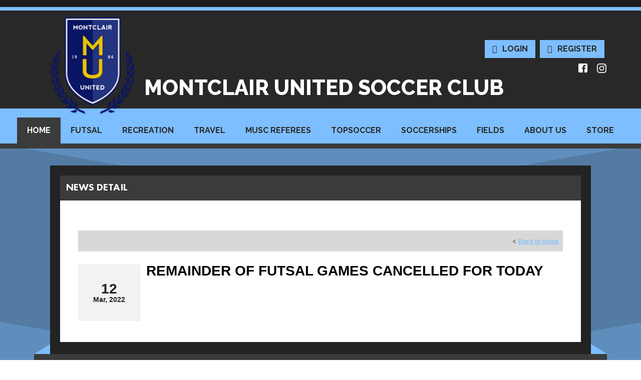

--- FILE ---
content_type: text/css
request_url: https://dt5602vnjxv0c.cloudfront.net/portals/_default/skins/proteus-ii/css/color-sky.css?cdv=298
body_size: 3931
content:
.AlertText a, .AlertText a:link, .AlertText a:visited {
  color: #7dbeff;
}

.AlertText a:hover, .AlertText a:focus, .AlertText a:active {
  color: #ebeaea;
}

.TeamPage_newsHolder a, .TeamPage_newsHolder a:link, .TeamPage_newsHolder a:visited,
.TeamPage_gridColumn a,
.TeamPage_gridColumn a:link,
.TeamPage_gridColumn a:visited,
.dtCNWrapper .ModLinksC a,
.dtCNWrapper .ModLinksC a:link,
.dtCNWrapper .ModLinksC a:visited,
.dtCNWrapper .ModDNNHTMLC a,
.dtCNWrapper .ModDNNHTMLC a:link,
.dtCNWrapper .ModDNNHTMLC a:visited {
  color: #7dbeff;
}

.TeamPage_newsHolder a:hover, .TeamPage_newsHolder a:focus, .TeamPage_newsHolder a:active,
.TeamPage_gridColumn a:hover,
.TeamPage_gridColumn a:focus,
.TeamPage_gridColumn a:active,
.dtCNWrapper .ModLinksC a:hover,
.dtCNWrapper .ModLinksC a:focus,
.dtCNWrapper .ModLinksC a:active,
.dtCNWrapper .ModDNNHTMLC a:hover,
.dtCNWrapper .ModDNNHTMLC a:focus,
.dtCNWrapper .ModDNNHTMLC a:active {
  color: #222;
}

/* Skin Area CSS */
/********************************************************************/
.skArea {
  background-color: #5f8ebd;
  background-image: url(../images/color-area.png);
  background-repeat: repeat-y;
  background-position: center center;
}

h1.skBanner {
  color: #ffffff;
}

/* Scheme CSS */
/********************************************************************/
a, a:link, a:visited {
  color: #7dbeff;
}

a:hover, a:focus, a:active {
  color: #000;
}

.TeamPage_gridColumn a, .TeamPage_gridColumn a:link, .TeamPage_gridColumn a:visited {
  color: #7dbeff;
}

.TeamPage_gridColumn a:hover, .TeamPage_gridColumn a:focus, .TeamPage_gridColumn a:active {
  color: #222;
}

.TeamPage_normalText a, .TeamPage_normalText a:link, .TeamPage_normalText a:visited,
.dtContent .content a,
.dtContent .content a:link,
.dtContent .content a:visited {
  color: #7dbeff;
}

.TeamPage_normalText a:hover, .TeamPage_normalText a:focus, .TeamPage_normalText a:active,
.dtContent .content a:hover,
.dtContent .content a:focus,
.dtContent .content a:active {
  color: #222;
}

.dtContent .content a.TeamPage_actionButton {
  color: #ffffff;
}

.dtContent .content a.TeamPage_actionButton:hover {
  color: #ffffff;
}

.skLogin a.goog-te-menu-value:hover, .skLogin a.goog-te-menu-value:focus, .skLogin a.goog-te-menu-value:active {
  background-position: 0 -308px;
}

.skTranslate svg {
  width: 28px;
  height: 28px;
  margin: 5px;
}

.skTranslate svg {
  fill: #ffffff;
}

.skTranslate:hover svg, .skTranslate:focus svg, .skTranslate:active svg {
  fill: #7dbeff;
}

.skSocial a.skTwitter:hover {
  background-position: -28px -308px;
}

.skSocial a.skFacebook:hover {
  background-position: -56px -308px;
}

.skSocial a.skInstagram:hover {
  background-position: -84px -308px;
}

.skSocial a.skYoutube:hover {
  background-position: -112px -308px;
}

.skSocial a.skFlickr:hover {
  background-position: -140px -308px;
}

.skSocial a.link svg {
  fill: #ffffff;
}

.skSocial a.link:hover svg, .skSocial a.link:focus svg, .skSocial a.link:active svg {
  fill: #7dbeff;
}

/* Scoll Track*/
::-webkit-scrollbar-track {
  background-color: #000000;
}

::-webkit-scrollbar {
  width: 6px;
  height: 6px;
  background-color: #000000;
}

::-webkit-scrollbar-thumb {
  background-color: #7dbeff;
}

@media screen and (max-width: 768px) {
  border-bottom: 7px solid #7dbeff;
}

/* Top Bar CSS */
/*******************************************************************/
.skTopBar {
  border-bottom: 7px solid #7dbeff;
}

.skTopBar a img:hover {
  filter: drop-shadow(0 0 5px #ffffff);
}

.skLogo a img:hover {
  filter: drop-shadow(0 0 5px #ffffff);
}

a.skBtn,
a.skBtn:link,
a.skBtn:visited {
  color: #282828;
}

a.skBtn.login,
a.skBtn:link.login,
a.skBtn:visited.login {
  background: #7dbeff;
  color: #282828;
}

a.skBtn.login:before,
a.skBtn:link.login:before,
a.skBtn:visited.login:before {
  content: "\f023";
  font-family: 'FontAwesome';
  background-image: none;
}

a.skBtn.login:before,
a.skBtn:link.login:before,
a.skBtn:visited.login:before {
  background-position: 0px 0px;
}

a.skBtn.login:hover, a.skBtn.login:focus,
a.skBtn:link.login:hover,
a.skBtn:link.login:focus,
a.skBtn:visited.login:hover,
a.skBtn:visited.login:focus {
  color: #ffffff;
  background: #3b3b3b;
}

a.skBtn.login:hover:before, a.skBtn.login:focus:before,
a.skBtn:link.login:hover:before,
a.skBtn:link.login:focus:before,
a.skBtn:visited.login:hover:before,
a.skBtn:visited.login:focus:before {
  background-position: -12px 0px;
}

a.skBtn.login.new_icn,
a.skBtn:link.login.new_icn,
a.skBtn:visited.login.new_icn {
  background: #7dbeff;
  color: #282828;
}

a.skBtn.login.new_icn:before,
a.skBtn:link.login.new_icn:before,
a.skBtn:visited.login.new_icn:before {
  background-position: -24px 0px;
}

a.skBtn.login.new_icn:hover, a.skBtn.login.new_icn:focus,
a.skBtn:link.login.new_icn:hover,
a.skBtn:link.login.new_icn:focus,
a.skBtn:visited.login.new_icn:hover,
a.skBtn:visited.login.new_icn:focus {
  color: #ffffff;
  background: #3b3b3b;
}

a.skBtn.login.new_icn:hover:before, a.skBtn.login.new_icn:focus:before,
a.skBtn:link.login.new_icn:hover:before,
a.skBtn:link.login.new_icn:focus:before,
a.skBtn:visited.login.new_icn:hover:before,
a.skBtn:visited.login.new_icn:focus:before {
  background-position: -36px 0px;
}

a.skBtn.register,
a.skBtn:link.register,
a.skBtn:visited.register {
  background: #7dbeff;
  color: #282828;
}

a.skBtn.register:before,
a.skBtn:link.register:before,
a.skBtn:visited.register:before {
  content: "\f007";
  font-family: 'FontAwesome';
  background-image: none;
}

a.skBtn.register:before,
a.skBtn:link.register:before,
a.skBtn:visited.register:before {
  background-position: -24px -15px;
}

a.skBtn.register:hover, a.skBtn.register:focus,
a.skBtn:link.register:hover,
a.skBtn:link.register:focus,
a.skBtn:visited.register:hover,
a.skBtn:visited.register:focus {
  color: #ffffff;
  background: #3b3b3b;
}

a.skBtn.register:hover:before, a.skBtn.register:focus:before,
a.skBtn:link.register:hover:before,
a.skBtn:link.register:focus:before,
a.skBtn:visited.register:hover:before,
a.skBtn:visited.register:focus:before {
  background-position: -36px -15px;
}

a.skBtn.register.new_icn,
a.skBtn:link.register.new_icn,
a.skBtn:visited.register.new_icn {
  background: #7dbeff;
  color: #282828;
}

a.skBtn.register.new_icn:before,
a.skBtn:link.register.new_icn:before,
a.skBtn:visited.register.new_icn:before {
  background-position: 0px -15px;
}

a.skBtn.register.new_icn:hover, a.skBtn.register.new_icn:focus,
a.skBtn:link.register.new_icn:hover,
a.skBtn:link.register.new_icn:focus,
a.skBtn:visited.register.new_icn:hover,
a.skBtn:visited.register.new_icn:focus {
  color: #ffffff;
  background: #3b3b3b;
}

a.skBtn.register.new_icn:hover:before, a.skBtn.register.new_icn:focus:before,
a.skBtn:link.register.new_icn:hover:before,
a.skBtn:link.register.new_icn:focus:before,
a.skBtn:visited.register.new_icn:hover:before,
a.skBtn:visited.register.new_icn:focus:before {
  background-position: -12px -15px;
}

@media screen and (max-width: 768px) {
  a.skBtn.login, a.skBtn.register,
  a.skBtn:link.login,
  a.skBtn:link.register,
  a.skBtn:visited.login,
  a.skBtn:visited.register {
    background: #7dbeff;
  }
  a.skBtn.login:hover, a.skBtn.login:focus, a.skBtn.login:active, a.skBtn.register:hover, a.skBtn.register:focus, a.skBtn.register:active,
  a.skBtn:link.login:hover,
  a.skBtn:link.login:focus,
  a.skBtn:link.login:active,
  a.skBtn:link.register:hover,
  a.skBtn:link.register:focus,
  a.skBtn:link.register:active,
  a.skBtn:visited.login:hover,
  a.skBtn:visited.login:focus,
  a.skBtn:visited.login:active,
  a.skBtn:visited.register:hover,
  a.skBtn:visited.register:focus,
  a.skBtn:visited.register:active {
    background: #3b3b3b;
  }
}

/* Navigation CSS */
/*******************************************************************/
.skNav {
  background: #7dbeff;
  border-bottom: 10px solid #3b3b3b;
}

.skNav #dnnStandardMenu .txt {
  color: #282828;
}

.skNav #dnnStandardMenu .txt:hover {
  color: #ffffff;
  background: #3b3b3b;
}

.skNav #dnnStandardMenu .root.sel .txt,
.skNav #dnnStandardMenu .root.exp .txt {
  color: #ffffff;
  background: #3b3b3b;
}

.skNav #dnnStandardMenu .mi1 .mi .txt:after {
  background: none;
}

.skNav #dnnStandardMenu .m0 .txt:hover, .skNav #dnnStandardMenu .m0 .txt:focus, .skNav #dnnStandardMenu .m0 .txt:active {
  background-color: #7dbeff;
  color: #282828;
}

.skNav #dnnStandardMenu .dropdown {
  background-color: #3b3b3b;
}

/* Slider CSS */
/*******************************************************************/
#slider1144532 a.skPrevLinks,
#slider1144532 a.skNextLinks {
  height: 0;
  width: 0;
}

#slider1144532 a.skNextLinks {
  border-top: 30px solid transparent;
  border-bottom: 30px solid transparent;
  border-left: 30px solid #ffffff;
}

#slider1144532 a.skNextLinks:hover {
  border-left-color: #7dbeff;
}

#slider1144532 a.skPrevLinks {
  border-top: 30px solid transparent;
  border-bottom: 30px solid transparent;
  border-right: 30px solid #ffffff;
}

#slider1144532 a.skPrevLinks:hover {
  border-right-color: #7dbeff;
}

#slider1144532 .pager a.selected span {
  background: #7dbeff;
}

#slider1144532 .caroufredsel_wrapper {
  background-color: #232323;
  border-bottom: 5px solid #7dbeff;
}

/* News CSS */
/*******************************************************************/
.skNewsSection {
  background: #373737;
}

.skNews .skNewsImage {
  background: #282828;
}

.skNews h3.skHead {
  background: #7dbeff;
}

.skNews h3.skHead .skLink, .skNews h3.skHead .skLink:link, .skNews h3.skHead .skLink:visited {
  color: #282828;
}

.skNews .skNewsFooter {
  background: #474747;
  border-top: 5px solid #7dbeff;
}

.skNews .skNewsFooter .skLink, .skNews .skNewsFooter .skLink:link, .skNews .skNewsFooter .skLink:visited {
  color: #ffffff;
}

.skNews .skNewsFooter:hover {
  background: #7dbeff;
}

.skNews .skNewsFooter:hover .skLink, .skNews .skNewsFooter:hover .skLink:link, .skNews .skNewsFooter:hover .skLink:visited {
  color: #282828;
}

.skNews .readmore {
  background: #ffffff;
  border-bottom: #3b3b3b 6px solid;
}

.skNews .readmore a.link, .skNews .readmore a.link:link, .skNews .readmore a.link:visited {
  color: #222222;
}

/* Left Tab CSS */
/********************************************************************/
.skTabSection:before {
  border-top: 20px solid #7dbeff;
  border-top-color: #7dbeff;
}

.skTabSection:after {
  border-top: 20px solid #7dbeff;
  border-top-color: #7dbeff;
}

.skTabSection .skVideoInner {
  color: #ffffff;
}

.skTabSection .skVideoInner a:hover, .skTabSection .skVideoInner a:focus, .skTabSection .skVideoInner a:active {
  color: #ffffff;
}

.skTabs ul.skNav {
  background: #3b3b3b;
  border-bottom: 6px solid #7dbeff;
}

.skTabs ul.skNav .skLink:hover, .skTabs ul.skNav .skLink:active, .skTabs ul.skNav .skLink:focus, .skTabs ul.skNav .skLink.active {
  color: #282828;
  background: #7dbeff;
}

@media screen and (max-width: 768px) {
  .skTabs .skCardStack a.mobTabLink {
    border-bottom: 8px solid #ffffff;
    background: #434343;
  }
  .skTabs .skCardStack a.mobTabLink.active {
    border-bottom: 8px solid #434343;
    background: #434343;
  }
  .skTabs .skCardStack .skTabsCnt::before,
  .skTabs .skCardStack .mobTabsCnt::before {
    border-top: 20px solid #ffffff;
  }
  .skTabs .skCardStack .skTabsCnt::after,
  .skTabs .skCardStack .mobTabsCnt::after {
    border-top: 20px solid #ffffff;
  }
}

.skTabs .skVideoInner h1,
.skTabs .skVideoInner h2,
.skTabs .skVideoInner h3,
.skTabs .skVideoInner h4,
.skTabs .skVideoInner h5,
.skTabs .skVideoInner h6 {
  color: #7dbeff;
}

.skTabs .skVideoInner p {
  color: #ffffff;
}

.skAboutus {
  color: #ffffff;
}

.skAboutus a,
.skAboutus a:link,
.skAboutus a:visited {
  color: #525252;
}

.skAboutus a:hover, .skAboutus a:focus, .skAboutus a:active,
.skAboutus a:link:hover,
.skAboutus a:link:focus,
.skAboutus a:link:active,
.skAboutus a:visited:hover,
.skAboutus a:visited:focus,
.skAboutus a:visited:active {
  color: #ffffff;
}

.skAboutHead {
  color: #7dbeff;
}

#skEvent .readmore a.viewall-link {
  color: #7dbeff;
}

#skEvent .readmore svg {
  fill: #7dbeff;
}

#skEvent .readmore:hover {
  background-color: #7dbeff;
}

#skEvent .readmore:hover a.viewall-link {
  color: #2b2b2b;
}

#skEvent .readmore:hover svg {
  fill: #2b2b2b;
}

.skEventDate,
.skEventTime {
  color: #7dbeff;
}

.skEventHead,
.skEventSummary {
  color: #ffffff;
}

h2.skEventHead a:hover, h2.skEventHead a:focus, h2.skEventHead a:active,
h2.skEventHead a:link:hover,
h2.skEventHead a:link:focus,
h2.skEventHead a:link:active,
h2.skEventHead a:visited:hover,
h2.skEventHead a:visited:focus,
h2.skEventHead a:visited:active {
  color: #7dbeff;
}

.skEventCalendar {
  color: #7dbeff;
}

ul.tweet_list li {
  background-color: #3b3b3b;
}

ul.tweet_list li:before {
  background-position: 0px -375px;
}

ul.tweet_list li:nth-child(2n) {
  background-color: #2b2b2b;
}

a.tweet_screen_name {
  color: #7dbeff;
}

a.tweet_screen_name:hover {
  color: #ffffff;
}

.tweet_time {
  color: #b7b7b7;
}

.tweet_text {
  color: #ffffff;
}

.tweet_text a {
  color: #7dbeff;
}

.tweet_text a:hover {
  color: #ffffff;
}

li.selected a.skSocialBtn {
  color: #282828;
  background: #7dbeff;
}

li.selected a.skSocialBtn .skTwitterIcn {
  background-repeat: no-repeat;
}

li.selected a.skSocialBtn .skFacebookIcn {
  background-repeat: no-repeat;
}

li.selected a.skSocialBtn::before {
  color: #282828;
}

a.skSocialBtn {
  background: #3b3b3b;
  color: #ffffff;
  border-bottom: 6px solid #7dbeff;
}

a.skSocialBtn:hover, a.skSocialBtn:focus {
  background: #7dbeff;
  color: #282828;
}

a.skSocialBtn:hover .skTwitterIcn, a.skSocialBtn:focus .skTwitterIcn {
  background-repeat: no-repeat;
}

a.skSocialBtn:hover .skFacebookIcn, a.skSocialBtn:focus .skFacebookIcn {
  background-repeat: no-repeat;
}

/* Right Tab CSS */
/********************************************************************/
.cbContainer h2.head {
  color: #ffffff;
  background: #3b3b3b;
  border-bottom: 6px solid #7dbeff;
}

.cbContainer h2.head::before {
  color: #7dbeff;
}

.cbContainer h2.head:hover, .cbContainer h2.head:focus, .cbContainer h2.head:active {
  background: #7dbeff;
  color: #282828;
}

.cbContainer h2.head:hover::before, .cbContainer h2.head:focus::before, .cbContainer h2.head:active::before {
  color: #282828;
}

@media screen and (max-width: 768px) {
  .cbContainer h2.head {
    border-bottom: 8px solid #ffffff;
  }
  .cbContainer h2.head:hover, .cbContainer h2.head:focus, .cbContainer h2.head:active {
    background: #434343;
  }
}

.cbContainer.expanded h2.head {
  background: #7dbeff;
  color: #282828;
}

.cbContainer.expanded h2.head::before {
  color: #282828;
}

@media screen and (max-width: 768px) {
  .cbContainer.expanded h2.head::before {
    color: #ffffff;
  }
}

@media screen and (max-width: 768px) {
  .cbContainer.expanded h2.head {
    border-bottom: 6px solid #434343;
    color: #ffffff;
    background: #434343;
  }
}

@media screen and (max-width: 768px) {
  .cbContainer.expanded .content:before, .cbContainer.expanded .content:after {
    border-top: 18px solid #ffffff;
  }
}

.skFieldStatus li.skItem {
  background-color: #3b3b3b;
}

.skFieldStatus li.skItem.skPartial .skDate::after,
.skFieldStatus li.skItem.skPartial .skCurrent::after {
  content: "Partial";
  color: #e9a544;
}

.skFieldStatus li.skItem.skClose .skDate::after,
.skFieldStatus li.skItem.skClose .skCurrent::after {
  content: "Closed";
  color: #c92818;
}

.skFieldStatus li.skItem.skOpen .skDate::after,
.skFieldStatus li.skItem.skOpen .skCurrent::after {
  content: "Open";
  color: #2b7f01;
}

.skFieldStatus li.skItem.skAlt {
  background-color: #2b2b2b;
}

.skFieldStatus li.skItem li.skLocationItem.skPartial .skDate::after,
.skFieldStatus li.skItem li.skLocationItem.skPartial .skCurrent::after {
  content: "Partial";
  color: #e9a544;
}

.skFieldStatus li.skItem li.skLocationItem.skClose .skDate::after,
.skFieldStatus li.skItem li.skLocationItem.skClose .skCurrent::after {
  content: "Closed";
  color: #c92818;
}

.skFieldStatus li.skItem li.skLocationItem.skOpen .skDate::after,
.skFieldStatus li.skItem li.skLocationItem.skOpen .skCurrent::after {
  content: "Open";
  color: #2b7f01;
}

.skFieldStatus .skDate,
.skFieldStatus .skCurrent {
  color: #7dbeff;
}

.skFieldStatus .skName {
  color: #ffffff;
}

.skFieldStatus li.skLocationItem {
  background-color: transparent;
}

.skFieldStatus li.skLocationItem .skCurrent {
  color: #ffffff;
}

.skFieldStatus li.skLocationItem.skAlt {
  background-color: transparent;
}

.skFieldStatus .skReadMore {
  background: #2b2b2b;
  border-top: 4px solid #7dbeff;
}

.skFieldStatus .skReadMore a.skLink {
  color: #7dbeff;
}

.skFieldStatus .skReadMore a.skLink svg {
  fill: #7dbeff;
}

.skFieldStatus .skReadMore a.skLink:hover {
  color: #2b2b2b;
  background-color: #7dbeff;
}

.skFieldStatus .skReadMore a.skLink:hover svg {
  fill: #2b2b2b;
}

.skHPItem {
  background: #3b3b3b;
}

.skHPItem a.skHPLink {
  color: #ffffff;
}

.skHPItem:hover {
  background: #7dbeff;
}

.skHPItem:hover a.skHPLink {
  color: #282828;
}

.skHPAlt {
  background: #2b2b2b;
}

.skHPAlt:hover {
  background: #7dbeff;
}

.skHPAlt:hover a.skHPLink {
  color: #282828;
}

/* Sponsor CSS */
/********************************************************************/
.skSponsor {
  background: #3b3b3b;
}

.skSponsor a.skSpnPVLinks {
  border-top: 30px solid transparent;
  border-bottom: 30px solid transparent;
  border-right-width: 30px;
  border-right-style: solid;
  border-right-color: #7dbeff;
}

.skSponsor a.skSpnPVLinks:hover {
  border-right-color: #ffffff;
}

.skSponsor a.skSpnNTLinks {
  border-top: 30px solid transparent;
  border-bottom: 30px solid transparent;
  border-left-width: 30px;
  border-left-style: solid;
  border-left-color: #7dbeff;
}

.skSponsor a.skSpnNTLinks:hover {
  border-left-color: #ffffff;
}

.skSponsor a.skSpnLink img:hover {
  filter: drop-shadow(0 0 5px #ffffff);
}

@media screen and (max-width: 768px) {
  .skSponsor {
    background: #7dbeff;
  }
  .skSponsor .skSpnPVLinks {
    background-position: 0 0;
  }
  .skSponsor .skSpnPVLinks:hover {
    background-position: -0px -1080px;
  }
  .skSponsor .skSpnNTLinks {
    background-position: -30px 0;
  }
  .skSponsor .skSpnNTLinks:hover {
    background-position: -30px -1080px;
  }
}

.skSponsor:before {
  border-bottom: 20px solid #7dbeff;
}

.skSponsor:after {
  border-bottom: 20px solid #7dbeff;
}

/* AffilatesLogo CSS */
/********************************************************************/
.AffilatesLogo .skTopBar {
  background-color: #2b2b2b;
}

/* Footer CSS */
/********************************************************************/
.skInfo a.SkinObject, .skInfo a.SkinObject:link, .skInfo a.SkinObject:visited {
  color: #b1b1b1;
}

.skInfo a.SkinObject:hover, .skInfo a.SkinObject:focus, .skInfo a.SkinObject:active {
  color: #7dbeff;
}

.skFooterLeft .skHead {
  color: #282828;
  background: #7dbeff;
  color: #282828;
}

@media screen and (max-width: 768px) {
  .skFooterLeft .skHead {
    background: #ffffff;
    color: #222222;
    padding: 10px 28px;
    box-sizing: border-box;
  }
}

a.skSiteLink,
a.skSiteLink:link,
a.skSiteLink:visited {
  color: #ffffff;
  text-decoration: none;
}

a.skSiteLink:hover,
a.skSiteLink:link:hover,
a.skSiteLink:visited:hover {
  color: #7dbeff;
}

a.skSiteLink:hover,
a.skSiteLink:link:hover,
a.skSiteLink:visited:hover {
  text-decoration: underline;
}

.skClubName,
.skClubAddress {
  color: #ffffff;
}

.skClubName a,
.skClubName a:link,
.skClubName a:visited,
.skClubAddress a,
.skClubAddress a:link,
.skClubAddress a:visited {
  color: #ffffff;
  text-decoration: underline;
}

.skClubName a:hover,
.skClubName a:link:hover,
.skClubName a:visited:hover,
.skClubAddress a:hover,
.skClubAddress a:link:hover,
.skClubAddress a:visited:hover {
  color: #ffffff;
}

.skClubName a.skClubEmail, .skClubName a.skClubEmail:link, .skClubName a.skClubEmail:visited,
.skClubAddress a.skClubEmail,
.skClubAddress a.skClubEmail:link,
.skClubAddress a.skClubEmail:visited {
  text-decoration: underline;
  color: #ffffff;
}

.skClubName a.skClubEmail:hover,
.skClubAddress a.skClubEmail:hover {
  color: #ffffff;
}

.skInfo {
  padding: 21px 32px;
  border-top: 5px solid #7dbeff;
}

@media screen and (max-width: 768px) {
  .skInfo {
    border-top: none;
  }
}

/*Inner pages*/
/********************************************************************/
.sWebTheme_ActionsArea a.sWebTheme_ActionsLinks:active span, .sWebTheme_ActionsArea a.sWebTheme_ActionsLinks:hover span, .sWebTheme_ActionsArea a.sWebTheme_ActionsLinks:focus span {
  background-color: #7dbeff;
  color: #000;
}

.sWebTheme_ActionsArea a.sWebTheme_showSettings:hover {
  background-color: #7dbeff;
  color: #000;
}

/********************************media**********************************/
@media screen and (max-width: 768px) {
  .skArea {
    background-color: #7dbeff;
    background-image: url(../images/color-mobile-area.png);
    background-repeat: no-repeat;
    background-size: center center;
  }
  h1.skBanner {
    color: #ffffff;
  }
  .skTabSection .skTabsCnt {
    background-color: #272727;
  }
  #skEvent .readmore a.viewall-link {
    background-color: #7dbeff;
    color: #282828;
  }
  .skHPAlt {
    background-color: #2b2b2b;
  }
  .skHPAlt:hover {
    background: #7dbeff;
  }
  .skHPAlt:hover a {
    color: #ffffff;
  }
  .skCardStack .mobTabsCnt {
    background-color: #272727;
  }
  .skTabs a.mobTabLink.active,
  .skTabs a.mobTabLink:link.active,
  .skTabs a.mobTabLink:visited.active {
    border-bottom: 8px solid #434343;
  }
  .fb-wall-box {
    color: #7dbeff;
  }
  .fb-wall-box a {
    color: #7dbeff;
  }
  .fb-wall-box a:hover {
    color: #ffffff;
  }
  .fb-wall-box:before {
    content: "";
    width: 15px;
    height: 31px;
    background-image: url(../images/tab-social-icons-mobile-icon.png);
    left: 10px;
    top: 20px;
    position: absolute;
    background-position: 15px -155px;
  }
  a.tweet_screen_name {
    color: #7dbeff;
  }
  .tweet_text {
    color: #e9e9e9;
  }
  .tweet_text a {
    color: #7dbeff;
  }
  .tweet_text a:hover {
    color: #ffffff;
  }
  .tweet_time,
  .fb-wall-date {
    color: #7d7d7d;
  }
  .fb-wall-message {
    color: #e9e9e9;
  }
  a.fb-wall-message-from {
    color: #7dbeff;
  }
  a.fb-wall-message-from:hover {
    color: #ffffff;
  }
  li.skEventItem {
    background: #272727;
  }
  li.skEventAltItem {
    background: #3b3b3b;
  }
  ul.tweet_list li:before {
    position: absolute;
    background-position: 0px -155px;
  }
  .skSponsor {
    background: #2b2b2b;
  }
  .skClubName {
    color: #ffffff;
  }
  .skClubAddress {
    color: #ffffff;
  }
  .skClubAddress a,
  .skClubAddress a:link,
  .skClubAddress a:visited,
  .skClubAddress a.skClubEmail,
  .skClubAddress a.skClubEmail:link,
  .skClubAddress a.skClubEmail:visited {
    text-decoration: underline;
    color: #7dbeff;
  }
  .skClubAddress a:hover,
  .skClubAddress a:link:hover,
  .skClubAddress a:visited:hover,
  .skClubAddress a.skClubEmail:hover,
  .skClubAddress a.skClubEmail:link:hover,
  .skClubAddress a.skClubEmail:visited:hover {
    color: #ffffff;
  }
  a.skSiteLink {
    color: #ffffff;
  }
  .skLeftInfo span,
  .skLeftInfo a {
    color: #ffffff;
  }
  .skLeftInfo span a,
  .skLeftInfo a a {
    color: #ffffff;
  }
  .skLeftInfo span.skHiddenLogin, .skLeftInfo span.skHiddenLogin:link, .skLeftInfo span.skHiddenLogin:visited,
  .skLeftInfo a.skHiddenLogin,
  .skLeftInfo a.skHiddenLogin:link,
  .skLeftInfo a.skHiddenLogin:visited {
    color: transparent;
  }
  .skLeftInfo span.skHiddenLogin:hover, .skLeftInfo span.skHiddenLogin:focus, .skLeftInfo span.skHiddenLogin:active,
  .skLeftInfo a.skHiddenLogin:hover,
  .skLeftInfo a.skHiddenLogin:focus,
  .skLeftInfo a.skHiddenLogin:active {
    color: #ffffff;
  }
  .skInfo a.SkinObject, .skInfo a.SkinObject:link, .skInfo a.SkinObject:visited {
    color: #ffffff;
  }
  .skInfo a.SkinObject:hover, .skInfo a.SkinObject:focus, .skInfo a.SkinObject:active {
    color: #ffffff;
  }
  .cbContainer h2.head {
    background: #434343;
  }
  .cbContainer h2.head::before {
    color: #ffffff;
  }
  .skFieldStatus .skDate {
    color: #7dbeff;
  }
  .skFieldStatus .skReadMore a.skLink {
    background-color: #7dbeff;
    color: #282828 !important;
  }
}

ul.tweet_list li::before {
  background-image: url(../images/tab-social-icons.png);
  content: "\f099";
  font-family: 'FontAwesome';
  background-image: none;
  font-size: 70px;
  padding-top: 15px;
  color: rgba(125, 190, 255, 0.41);
}

.skLogin a.goog-te-menu-value,
.skLogin a.goog-te-menu-value:link,
.skLogin a.goog-te-menu-value:visited,
a.translate,
a.translate:link,
a.translate:visited,
.skSocial a.link,
.skSocial a.link:link,
.skSocial a.link:visited {
  background-image: none;
}

.skLogin a.goog-te-menu-value.skLinkedIn,
.skLogin a.goog-te-menu-value:link.skLinkedIn,
.skLogin a.goog-te-menu-value:visited.skLinkedIn,
a.translate.skLinkedIn,
a.translate:link.skLinkedIn,
a.translate:visited.skLinkedIn,
.skSocial a.link.skLinkedIn,
.skSocial a.link:link.skLinkedIn,
.skSocial a.link:visited.skLinkedIn {
  background-image: none;
}

.skSponsor .skSpnPVLinks,
.skSponsor .skSpnNTLinks {
  background-image: none;
  height: 0;
  width: 0;
}

.skTwitterIcn,
.skFacebookIcn {
  background-image: none;
}

.skTwitterIcn {
  background-position: -30px -1px;
}

.skTwitterIcn::before {
  content: "\f099";
  font-family: 'FontAwesome';
  background-image: none;
  position: relative;
  font-size: 20px;
  top: 4px;
}

.skFacebookIcn {
  background-position: -56px 0;
}

.skFacebookIcn::before {
  content: "\f09a";
  font-family: 'FontAwesome';
  background-image: none;
  position: relative;
  font-size: 18px;
  top: 6px;
}

@media screen and (max-width: 768px) {
  .fb-wall-box,
  ul.tweet_list li {
    background-color: transparent !important;
  }
  ul.tweet_list li:before {
    left: 0px;
    top: 18px;
    font-size: 30px;
    padding-top: 2px;
  }
  .skAboutus {
    word-wrap: break-word;
  }
}


--- FILE ---
content_type: application/javascript
request_url: https://data.pendo.io/data/guide.js/d0fb86a4-67dd-4d7f-4b96-86358c9a1ce7?id=20&jzb=eJydkM1OwzAQhN_Fh5yaH5vETStVgFQkuBQkfq7R1t4WC8eObKcpQn332iDKndvkW81kxl_koLwK1j1IsiTd091m_di9dKKWC4SW5pJyntc7tsi3W8Sc84q1Yt7iruFkRkAIO5qQvGbUekZGp2PMewiDX5blNE1Fb00QGpTzVgh0hbB9ucYdjDoU4IfjdYCtkiu6qOcNz_ooGaMNqzODk__AzwjuN_T7K8qa0rZhmQh6lYjEAErHIlbLt78dP136eJQQgCwvI5NU_xmqwexH2GO0oulen28G69WRnC5P8Jucfh3pAA5NuL3cIopVkp3RsqIlq1iKPaDzypqEi6uqLWg3OCtzZcnpdAaV9oOQ&v=2.308.1_prod-io&ct=1769002632837
body_size: 127
content:
pendo.guidesPayload({"guides":[],"normalizedUrl":"http://www.montclairsoccer.com/Default.aspx?ctl=newsdetail\u0026mid=221524\u0026newsid=411852\u0026newskeyid=HN1\u0026tabid=194756","lastGuideStepSeen":{"isMultiStep":false,"state":""},"guideWidget":{"enabled":false,"hidePoweredBy":false},"guideCssUrl":"","throttling":{"count":1,"enabled":true,"interval":1,"unit":"Day"},"autoOrdering":[],"globalJsUrl":"","segmentFlags":[],"designerEnabled":false,"features":null,"id":"20","preventCodeInjection":false});